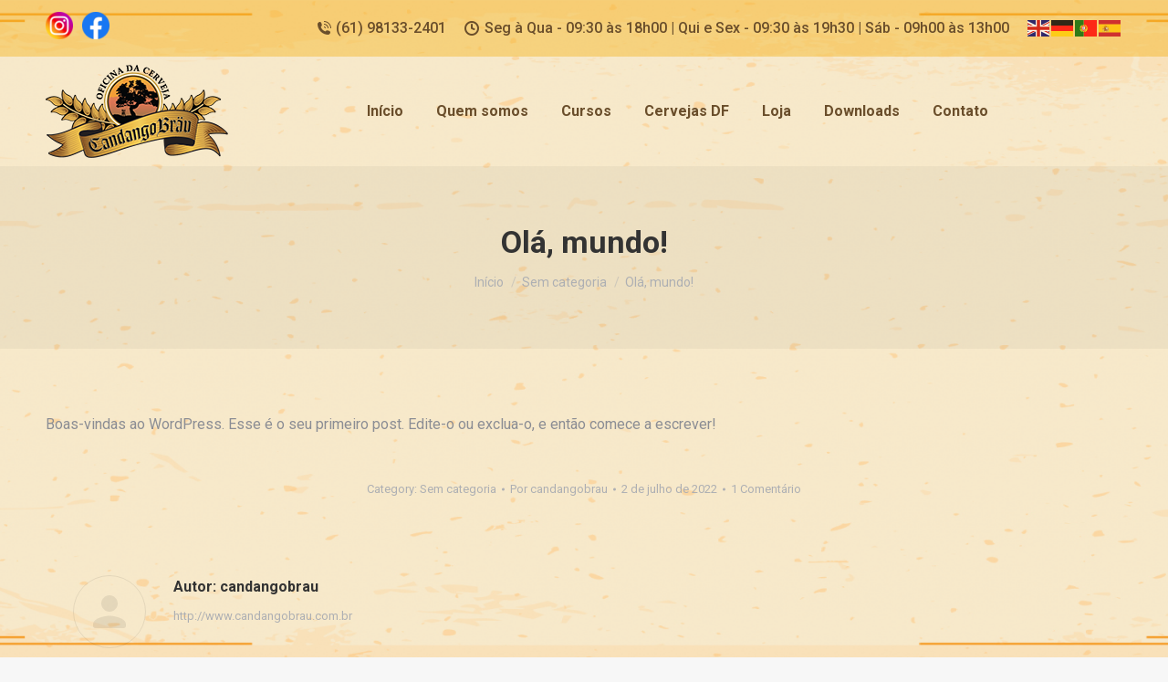

--- FILE ---
content_type: text/html; charset=UTF-8
request_url: http://www.candangobrau.com.br/2022/07/02/ola-mundo/
body_size: 11723
content:
<!DOCTYPE html>
<!--[if !(IE 6) | !(IE 7) | !(IE 8)  ]><!-->
<html lang="pt-BR" class="no-js">
<!--<![endif]-->
<head>
	<meta charset="UTF-8" />
		<meta name="viewport" content="width=device-width, initial-scale=1, maximum-scale=1, user-scalable=0">
			<link rel="profile" href="https://gmpg.org/xfn/11" />
	        <script type="text/javascript">
            if (/Android|webOS|iPhone|iPad|iPod|BlackBerry|IEMobile|Opera Mini/i.test(navigator.userAgent)) {
                var originalAddEventListener = EventTarget.prototype.addEventListener,
                    oldWidth = window.innerWidth;

                EventTarget.prototype.addEventListener = function (eventName, eventHandler, useCapture) {
                    if (eventName === "resize") {
                        originalAddEventListener.call(this, eventName, function (event) {
                            if (oldWidth === window.innerWidth) {
                                return;
                            }
                            oldWidth = window.innerWidth;
                            if (eventHandler.handleEvent) {
                                eventHandler.handleEvent.call(this, event);
                            }
                            else {
                                eventHandler.call(this, event);
                            };
                        }, useCapture);
                    }
                    else {
                        originalAddEventListener.call(this, eventName, eventHandler, useCapture);
                    };
                };
            };
        </script>
		<title>Olá, mundo! &#8211; Candango Brau</title>
<meta name='robots' content='max-image-preview:large' />
<link rel='dns-prefetch' href='//fonts.googleapis.com' />
<link rel="alternate" type="application/rss+xml" title="Feed para Candango Brau &raquo;" href="http://www.candangobrau.com.br/feed/" />
<link rel="alternate" type="application/rss+xml" title="Feed de comentários para Candango Brau &raquo;" href="http://www.candangobrau.com.br/comments/feed/" />
<link rel="alternate" type="application/rss+xml" title="Feed de comentários para Candango Brau &raquo; Olá, mundo!" href="http://www.candangobrau.com.br/2022/07/02/ola-mundo/feed/" />
<script type="text/javascript">
/* <![CDATA[ */
window._wpemojiSettings = {"baseUrl":"https:\/\/s.w.org\/images\/core\/emoji\/15.0.3\/72x72\/","ext":".png","svgUrl":"https:\/\/s.w.org\/images\/core\/emoji\/15.0.3\/svg\/","svgExt":".svg","source":{"concatemoji":"http:\/\/www.candangobrau.com.br\/wp-includes\/js\/wp-emoji-release.min.js?ver=85be980a7a05e987ebe1b5ed80f9ce63"}};
/*! This file is auto-generated */
!function(i,n){var o,s,e;function c(e){try{var t={supportTests:e,timestamp:(new Date).valueOf()};sessionStorage.setItem(o,JSON.stringify(t))}catch(e){}}function p(e,t,n){e.clearRect(0,0,e.canvas.width,e.canvas.height),e.fillText(t,0,0);var t=new Uint32Array(e.getImageData(0,0,e.canvas.width,e.canvas.height).data),r=(e.clearRect(0,0,e.canvas.width,e.canvas.height),e.fillText(n,0,0),new Uint32Array(e.getImageData(0,0,e.canvas.width,e.canvas.height).data));return t.every(function(e,t){return e===r[t]})}function u(e,t,n){switch(t){case"flag":return n(e,"\ud83c\udff3\ufe0f\u200d\u26a7\ufe0f","\ud83c\udff3\ufe0f\u200b\u26a7\ufe0f")?!1:!n(e,"\ud83c\uddfa\ud83c\uddf3","\ud83c\uddfa\u200b\ud83c\uddf3")&&!n(e,"\ud83c\udff4\udb40\udc67\udb40\udc62\udb40\udc65\udb40\udc6e\udb40\udc67\udb40\udc7f","\ud83c\udff4\u200b\udb40\udc67\u200b\udb40\udc62\u200b\udb40\udc65\u200b\udb40\udc6e\u200b\udb40\udc67\u200b\udb40\udc7f");case"emoji":return!n(e,"\ud83d\udc26\u200d\u2b1b","\ud83d\udc26\u200b\u2b1b")}return!1}function f(e,t,n){var r="undefined"!=typeof WorkerGlobalScope&&self instanceof WorkerGlobalScope?new OffscreenCanvas(300,150):i.createElement("canvas"),a=r.getContext("2d",{willReadFrequently:!0}),o=(a.textBaseline="top",a.font="600 32px Arial",{});return e.forEach(function(e){o[e]=t(a,e,n)}),o}function t(e){var t=i.createElement("script");t.src=e,t.defer=!0,i.head.appendChild(t)}"undefined"!=typeof Promise&&(o="wpEmojiSettingsSupports",s=["flag","emoji"],n.supports={everything:!0,everythingExceptFlag:!0},e=new Promise(function(e){i.addEventListener("DOMContentLoaded",e,{once:!0})}),new Promise(function(t){var n=function(){try{var e=JSON.parse(sessionStorage.getItem(o));if("object"==typeof e&&"number"==typeof e.timestamp&&(new Date).valueOf()<e.timestamp+604800&&"object"==typeof e.supportTests)return e.supportTests}catch(e){}return null}();if(!n){if("undefined"!=typeof Worker&&"undefined"!=typeof OffscreenCanvas&&"undefined"!=typeof URL&&URL.createObjectURL&&"undefined"!=typeof Blob)try{var e="postMessage("+f.toString()+"("+[JSON.stringify(s),u.toString(),p.toString()].join(",")+"));",r=new Blob([e],{type:"text/javascript"}),a=new Worker(URL.createObjectURL(r),{name:"wpTestEmojiSupports"});return void(a.onmessage=function(e){c(n=e.data),a.terminate(),t(n)})}catch(e){}c(n=f(s,u,p))}t(n)}).then(function(e){for(var t in e)n.supports[t]=e[t],n.supports.everything=n.supports.everything&&n.supports[t],"flag"!==t&&(n.supports.everythingExceptFlag=n.supports.everythingExceptFlag&&n.supports[t]);n.supports.everythingExceptFlag=n.supports.everythingExceptFlag&&!n.supports.flag,n.DOMReady=!1,n.readyCallback=function(){n.DOMReady=!0}}).then(function(){return e}).then(function(){var e;n.supports.everything||(n.readyCallback(),(e=n.source||{}).concatemoji?t(e.concatemoji):e.wpemoji&&e.twemoji&&(t(e.twemoji),t(e.wpemoji)))}))}((window,document),window._wpemojiSettings);
/* ]]> */
</script>
<style id='wp-emoji-styles-inline-css' type='text/css'>

	img.wp-smiley, img.emoji {
		display: inline !important;
		border: none !important;
		box-shadow: none !important;
		height: 1em !important;
		width: 1em !important;
		margin: 0 0.07em !important;
		vertical-align: -0.1em !important;
		background: none !important;
		padding: 0 !important;
	}
</style>
<link rel='stylesheet' id='wp-block-library-css' href='http://www.candangobrau.com.br/wp-includes/css/dist/block-library/style.min.css?ver=85be980a7a05e987ebe1b5ed80f9ce63' type='text/css' media='all' />
<style id='wp-block-library-theme-inline-css' type='text/css'>
.wp-block-audio figcaption{color:#555;font-size:13px;text-align:center}.is-dark-theme .wp-block-audio figcaption{color:#ffffffa6}.wp-block-audio{margin:0 0 1em}.wp-block-code{border:1px solid #ccc;border-radius:4px;font-family:Menlo,Consolas,monaco,monospace;padding:.8em 1em}.wp-block-embed figcaption{color:#555;font-size:13px;text-align:center}.is-dark-theme .wp-block-embed figcaption{color:#ffffffa6}.wp-block-embed{margin:0 0 1em}.blocks-gallery-caption{color:#555;font-size:13px;text-align:center}.is-dark-theme .blocks-gallery-caption{color:#ffffffa6}.wp-block-image figcaption{color:#555;font-size:13px;text-align:center}.is-dark-theme .wp-block-image figcaption{color:#ffffffa6}.wp-block-image{margin:0 0 1em}.wp-block-pullquote{border-bottom:4px solid;border-top:4px solid;color:currentColor;margin-bottom:1.75em}.wp-block-pullquote cite,.wp-block-pullquote footer,.wp-block-pullquote__citation{color:currentColor;font-size:.8125em;font-style:normal;text-transform:uppercase}.wp-block-quote{border-left:.25em solid;margin:0 0 1.75em;padding-left:1em}.wp-block-quote cite,.wp-block-quote footer{color:currentColor;font-size:.8125em;font-style:normal;position:relative}.wp-block-quote.has-text-align-right{border-left:none;border-right:.25em solid;padding-left:0;padding-right:1em}.wp-block-quote.has-text-align-center{border:none;padding-left:0}.wp-block-quote.is-large,.wp-block-quote.is-style-large,.wp-block-quote.is-style-plain{border:none}.wp-block-search .wp-block-search__label{font-weight:700}.wp-block-search__button{border:1px solid #ccc;padding:.375em .625em}:where(.wp-block-group.has-background){padding:1.25em 2.375em}.wp-block-separator.has-css-opacity{opacity:.4}.wp-block-separator{border:none;border-bottom:2px solid;margin-left:auto;margin-right:auto}.wp-block-separator.has-alpha-channel-opacity{opacity:1}.wp-block-separator:not(.is-style-wide):not(.is-style-dots){width:100px}.wp-block-separator.has-background:not(.is-style-dots){border-bottom:none;height:1px}.wp-block-separator.has-background:not(.is-style-wide):not(.is-style-dots){height:2px}.wp-block-table{margin:0 0 1em}.wp-block-table td,.wp-block-table th{word-break:normal}.wp-block-table figcaption{color:#555;font-size:13px;text-align:center}.is-dark-theme .wp-block-table figcaption{color:#ffffffa6}.wp-block-video figcaption{color:#555;font-size:13px;text-align:center}.is-dark-theme .wp-block-video figcaption{color:#ffffffa6}.wp-block-video{margin:0 0 1em}.wp-block-template-part.has-background{margin-bottom:0;margin-top:0;padding:1.25em 2.375em}
</style>
<style id='classic-theme-styles-inline-css' type='text/css'>
/*! This file is auto-generated */
.wp-block-button__link{color:#fff;background-color:#32373c;border-radius:9999px;box-shadow:none;text-decoration:none;padding:calc(.667em + 2px) calc(1.333em + 2px);font-size:1.125em}.wp-block-file__button{background:#32373c;color:#fff;text-decoration:none}
</style>
<style id='global-styles-inline-css' type='text/css'>
body{--wp--preset--color--black: #000000;--wp--preset--color--cyan-bluish-gray: #abb8c3;--wp--preset--color--white: #FFF;--wp--preset--color--pale-pink: #f78da7;--wp--preset--color--vivid-red: #cf2e2e;--wp--preset--color--luminous-vivid-orange: #ff6900;--wp--preset--color--luminous-vivid-amber: #fcb900;--wp--preset--color--light-green-cyan: #7bdcb5;--wp--preset--color--vivid-green-cyan: #00d084;--wp--preset--color--pale-cyan-blue: #8ed1fc;--wp--preset--color--vivid-cyan-blue: #0693e3;--wp--preset--color--vivid-purple: #9b51e0;--wp--preset--color--accent: #ffca3a;--wp--preset--color--dark-gray: #111;--wp--preset--color--light-gray: #767676;--wp--preset--gradient--vivid-cyan-blue-to-vivid-purple: linear-gradient(135deg,rgba(6,147,227,1) 0%,rgb(155,81,224) 100%);--wp--preset--gradient--light-green-cyan-to-vivid-green-cyan: linear-gradient(135deg,rgb(122,220,180) 0%,rgb(0,208,130) 100%);--wp--preset--gradient--luminous-vivid-amber-to-luminous-vivid-orange: linear-gradient(135deg,rgba(252,185,0,1) 0%,rgba(255,105,0,1) 100%);--wp--preset--gradient--luminous-vivid-orange-to-vivid-red: linear-gradient(135deg,rgba(255,105,0,1) 0%,rgb(207,46,46) 100%);--wp--preset--gradient--very-light-gray-to-cyan-bluish-gray: linear-gradient(135deg,rgb(238,238,238) 0%,rgb(169,184,195) 100%);--wp--preset--gradient--cool-to-warm-spectrum: linear-gradient(135deg,rgb(74,234,220) 0%,rgb(151,120,209) 20%,rgb(207,42,186) 40%,rgb(238,44,130) 60%,rgb(251,105,98) 80%,rgb(254,248,76) 100%);--wp--preset--gradient--blush-light-purple: linear-gradient(135deg,rgb(255,206,236) 0%,rgb(152,150,240) 100%);--wp--preset--gradient--blush-bordeaux: linear-gradient(135deg,rgb(254,205,165) 0%,rgb(254,45,45) 50%,rgb(107,0,62) 100%);--wp--preset--gradient--luminous-dusk: linear-gradient(135deg,rgb(255,203,112) 0%,rgb(199,81,192) 50%,rgb(65,88,208) 100%);--wp--preset--gradient--pale-ocean: linear-gradient(135deg,rgb(255,245,203) 0%,rgb(182,227,212) 50%,rgb(51,167,181) 100%);--wp--preset--gradient--electric-grass: linear-gradient(135deg,rgb(202,248,128) 0%,rgb(113,206,126) 100%);--wp--preset--gradient--midnight: linear-gradient(135deg,rgb(2,3,129) 0%,rgb(40,116,252) 100%);--wp--preset--font-size--small: 13px;--wp--preset--font-size--medium: 20px;--wp--preset--font-size--large: 36px;--wp--preset--font-size--x-large: 42px;--wp--preset--spacing--20: 0.44rem;--wp--preset--spacing--30: 0.67rem;--wp--preset--spacing--40: 1rem;--wp--preset--spacing--50: 1.5rem;--wp--preset--spacing--60: 2.25rem;--wp--preset--spacing--70: 3.38rem;--wp--preset--spacing--80: 5.06rem;--wp--preset--shadow--natural: 6px 6px 9px rgba(0, 0, 0, 0.2);--wp--preset--shadow--deep: 12px 12px 50px rgba(0, 0, 0, 0.4);--wp--preset--shadow--sharp: 6px 6px 0px rgba(0, 0, 0, 0.2);--wp--preset--shadow--outlined: 6px 6px 0px -3px rgba(255, 255, 255, 1), 6px 6px rgba(0, 0, 0, 1);--wp--preset--shadow--crisp: 6px 6px 0px rgba(0, 0, 0, 1);}:where(.is-layout-flex){gap: 0.5em;}:where(.is-layout-grid){gap: 0.5em;}body .is-layout-flex{display: flex;}body .is-layout-flex{flex-wrap: wrap;align-items: center;}body .is-layout-flex > *{margin: 0;}body .is-layout-grid{display: grid;}body .is-layout-grid > *{margin: 0;}:where(.wp-block-columns.is-layout-flex){gap: 2em;}:where(.wp-block-columns.is-layout-grid){gap: 2em;}:where(.wp-block-post-template.is-layout-flex){gap: 1.25em;}:where(.wp-block-post-template.is-layout-grid){gap: 1.25em;}.has-black-color{color: var(--wp--preset--color--black) !important;}.has-cyan-bluish-gray-color{color: var(--wp--preset--color--cyan-bluish-gray) !important;}.has-white-color{color: var(--wp--preset--color--white) !important;}.has-pale-pink-color{color: var(--wp--preset--color--pale-pink) !important;}.has-vivid-red-color{color: var(--wp--preset--color--vivid-red) !important;}.has-luminous-vivid-orange-color{color: var(--wp--preset--color--luminous-vivid-orange) !important;}.has-luminous-vivid-amber-color{color: var(--wp--preset--color--luminous-vivid-amber) !important;}.has-light-green-cyan-color{color: var(--wp--preset--color--light-green-cyan) !important;}.has-vivid-green-cyan-color{color: var(--wp--preset--color--vivid-green-cyan) !important;}.has-pale-cyan-blue-color{color: var(--wp--preset--color--pale-cyan-blue) !important;}.has-vivid-cyan-blue-color{color: var(--wp--preset--color--vivid-cyan-blue) !important;}.has-vivid-purple-color{color: var(--wp--preset--color--vivid-purple) !important;}.has-black-background-color{background-color: var(--wp--preset--color--black) !important;}.has-cyan-bluish-gray-background-color{background-color: var(--wp--preset--color--cyan-bluish-gray) !important;}.has-white-background-color{background-color: var(--wp--preset--color--white) !important;}.has-pale-pink-background-color{background-color: var(--wp--preset--color--pale-pink) !important;}.has-vivid-red-background-color{background-color: var(--wp--preset--color--vivid-red) !important;}.has-luminous-vivid-orange-background-color{background-color: var(--wp--preset--color--luminous-vivid-orange) !important;}.has-luminous-vivid-amber-background-color{background-color: var(--wp--preset--color--luminous-vivid-amber) !important;}.has-light-green-cyan-background-color{background-color: var(--wp--preset--color--light-green-cyan) !important;}.has-vivid-green-cyan-background-color{background-color: var(--wp--preset--color--vivid-green-cyan) !important;}.has-pale-cyan-blue-background-color{background-color: var(--wp--preset--color--pale-cyan-blue) !important;}.has-vivid-cyan-blue-background-color{background-color: var(--wp--preset--color--vivid-cyan-blue) !important;}.has-vivid-purple-background-color{background-color: var(--wp--preset--color--vivid-purple) !important;}.has-black-border-color{border-color: var(--wp--preset--color--black) !important;}.has-cyan-bluish-gray-border-color{border-color: var(--wp--preset--color--cyan-bluish-gray) !important;}.has-white-border-color{border-color: var(--wp--preset--color--white) !important;}.has-pale-pink-border-color{border-color: var(--wp--preset--color--pale-pink) !important;}.has-vivid-red-border-color{border-color: var(--wp--preset--color--vivid-red) !important;}.has-luminous-vivid-orange-border-color{border-color: var(--wp--preset--color--luminous-vivid-orange) !important;}.has-luminous-vivid-amber-border-color{border-color: var(--wp--preset--color--luminous-vivid-amber) !important;}.has-light-green-cyan-border-color{border-color: var(--wp--preset--color--light-green-cyan) !important;}.has-vivid-green-cyan-border-color{border-color: var(--wp--preset--color--vivid-green-cyan) !important;}.has-pale-cyan-blue-border-color{border-color: var(--wp--preset--color--pale-cyan-blue) !important;}.has-vivid-cyan-blue-border-color{border-color: var(--wp--preset--color--vivid-cyan-blue) !important;}.has-vivid-purple-border-color{border-color: var(--wp--preset--color--vivid-purple) !important;}.has-vivid-cyan-blue-to-vivid-purple-gradient-background{background: var(--wp--preset--gradient--vivid-cyan-blue-to-vivid-purple) !important;}.has-light-green-cyan-to-vivid-green-cyan-gradient-background{background: var(--wp--preset--gradient--light-green-cyan-to-vivid-green-cyan) !important;}.has-luminous-vivid-amber-to-luminous-vivid-orange-gradient-background{background: var(--wp--preset--gradient--luminous-vivid-amber-to-luminous-vivid-orange) !important;}.has-luminous-vivid-orange-to-vivid-red-gradient-background{background: var(--wp--preset--gradient--luminous-vivid-orange-to-vivid-red) !important;}.has-very-light-gray-to-cyan-bluish-gray-gradient-background{background: var(--wp--preset--gradient--very-light-gray-to-cyan-bluish-gray) !important;}.has-cool-to-warm-spectrum-gradient-background{background: var(--wp--preset--gradient--cool-to-warm-spectrum) !important;}.has-blush-light-purple-gradient-background{background: var(--wp--preset--gradient--blush-light-purple) !important;}.has-blush-bordeaux-gradient-background{background: var(--wp--preset--gradient--blush-bordeaux) !important;}.has-luminous-dusk-gradient-background{background: var(--wp--preset--gradient--luminous-dusk) !important;}.has-pale-ocean-gradient-background{background: var(--wp--preset--gradient--pale-ocean) !important;}.has-electric-grass-gradient-background{background: var(--wp--preset--gradient--electric-grass) !important;}.has-midnight-gradient-background{background: var(--wp--preset--gradient--midnight) !important;}.has-small-font-size{font-size: var(--wp--preset--font-size--small) !important;}.has-medium-font-size{font-size: var(--wp--preset--font-size--medium) !important;}.has-large-font-size{font-size: var(--wp--preset--font-size--large) !important;}.has-x-large-font-size{font-size: var(--wp--preset--font-size--x-large) !important;}
.wp-block-navigation a:where(:not(.wp-element-button)){color: inherit;}
:where(.wp-block-post-template.is-layout-flex){gap: 1.25em;}:where(.wp-block-post-template.is-layout-grid){gap: 1.25em;}
:where(.wp-block-columns.is-layout-flex){gap: 2em;}:where(.wp-block-columns.is-layout-grid){gap: 2em;}
.wp-block-pullquote{font-size: 1.5em;line-height: 1.6;}
</style>
<link rel='stylesheet' id='dt-web-fonts-css' href='https://fonts.googleapis.com/css?family=Roboto:400,500,600,700%7COpen+Sans:400,600,700' type='text/css' media='all' />
<link rel='stylesheet' id='dt-main-css' href='http://www.candangobrau.com.br/wp-content/themes/dt-the7/css/main.min.css?ver=10.9.0' type='text/css' media='all' />
<link rel='stylesheet' id='the7-font-css' href='http://www.candangobrau.com.br/wp-content/themes/dt-the7/fonts/icomoon-the7-font/icomoon-the7-font.min.css?ver=10.9.0' type='text/css' media='all' />
<link rel='stylesheet' id='the7-custom-scrollbar-css' href='http://www.candangobrau.com.br/wp-content/themes/dt-the7/lib/custom-scrollbar/custom-scrollbar.min.css?ver=10.9.0' type='text/css' media='all' />
<link rel='stylesheet' id='the7-css-vars-css' href='http://www.candangobrau.com.br/wp-content/uploads/the7-css/css-vars.css?ver=da6402c96aee' type='text/css' media='all' />
<link rel='stylesheet' id='dt-custom-css' href='http://www.candangobrau.com.br/wp-content/uploads/the7-css/custom.css?ver=da6402c96aee' type='text/css' media='all' />
<link rel='stylesheet' id='dt-media-css' href='http://www.candangobrau.com.br/wp-content/uploads/the7-css/media.css?ver=da6402c96aee' type='text/css' media='all' />
<link rel='stylesheet' id='the7-mega-menu-css' href='http://www.candangobrau.com.br/wp-content/uploads/the7-css/mega-menu.css?ver=da6402c96aee' type='text/css' media='all' />
<link rel='stylesheet' id='style-css' href='http://www.candangobrau.com.br/wp-content/themes/dt-the7/style.css?ver=10.9.0' type='text/css' media='all' />
<link rel='stylesheet' id='the7-elementor-global-css' href='http://www.candangobrau.com.br/wp-content/themes/dt-the7/css/compatibility/elementor/elementor-global.min.css?ver=10.9.0' type='text/css' media='all' />
<script type="text/javascript" src="http://www.candangobrau.com.br/wp-includes/js/jquery/jquery.min.js?ver=3.7.1" id="jquery-core-js"></script>
<script type="text/javascript" src="http://www.candangobrau.com.br/wp-includes/js/jquery/jquery-migrate.min.js?ver=3.4.1" id="jquery-migrate-js"></script>
<script type="text/javascript" id="dt-above-fold-js-extra">
/* <![CDATA[ */
var dtLocal = {"themeUrl":"http:\/\/www.candangobrau.com.br\/wp-content\/themes\/dt-the7","passText":"Para ver esse post protegido, insira a senha abaixo:","moreButtonText":{"loading":"Carregando...","loadMore":"Veja mais"},"postID":"1","ajaxurl":"http:\/\/www.candangobrau.com.br\/wp-admin\/admin-ajax.php","REST":{"baseUrl":"http:\/\/www.candangobrau.com.br\/wp-json\/the7\/v1","endpoints":{"sendMail":"\/send-mail"}},"contactMessages":{"required":"One or more fields have an error. Please check and try again.","terms":"Please accept the privacy policy.","fillTheCaptchaError":"Please, fill the captcha."},"captchaSiteKey":"","ajaxNonce":"241480ebab","pageData":"","themeSettings":{"smoothScroll":"off","lazyLoading":false,"accentColor":{"mode":"solid","color":"#ffca3a"},"desktopHeader":{"height":120},"ToggleCaptionEnabled":"disabled","ToggleCaption":"Navigation","floatingHeader":{"showAfter":94,"showMenu":true,"height":60,"logo":{"showLogo":false,"html":"<img class=\" preload-me\" src=\"http:\/\/www.candangobrau.com.br\/wp-content\/themes\/dt-the7\/inc\/presets\/images\/full\/skin11r.header-style-floating-logo-regular.png\" srcset=\"http:\/\/www.candangobrau.com.br\/wp-content\/themes\/dt-the7\/inc\/presets\/images\/full\/skin11r.header-style-floating-logo-regular.png 44w, http:\/\/www.candangobrau.com.br\/wp-content\/themes\/dt-the7\/inc\/presets\/images\/full\/skin11r.header-style-floating-logo-hd.png 88w\" width=\"44\" height=\"44\"   sizes=\"44px\" alt=\"Candango Brau\" \/>","url":"http:\/\/www.candangobrau.com.br\/"}},"topLine":{"floatingTopLine":{"logo":{"showLogo":false,"html":""}}},"mobileHeader":{"firstSwitchPoint":992,"secondSwitchPoint":778,"firstSwitchPointHeight":60,"secondSwitchPointHeight":60,"mobileToggleCaptionEnabled":"disabled","mobileToggleCaption":"Menu"},"stickyMobileHeaderFirstSwitch":{"logo":{"html":"<img class=\" preload-me\" src=\"http:\/\/www.candangobrau.com.br\/wp-content\/uploads\/2022\/07\/logocandango.png\" srcset=\"http:\/\/www.candangobrau.com.br\/wp-content\/uploads\/2022\/07\/logocandango.png 200w, http:\/\/www.candangobrau.com.br\/wp-content\/uploads\/2022\/07\/logocandango.png 200w\" width=\"200\" height=\"102\"   sizes=\"200px\" alt=\"Candango Brau\" \/>"}},"stickyMobileHeaderSecondSwitch":{"logo":{"html":"<img class=\" preload-me\" src=\"http:\/\/www.candangobrau.com.br\/wp-content\/uploads\/2022\/07\/logocandango.png\" srcset=\"http:\/\/www.candangobrau.com.br\/wp-content\/uploads\/2022\/07\/logocandango.png 200w, http:\/\/www.candangobrau.com.br\/wp-content\/uploads\/2022\/07\/logocandango.png 200w\" width=\"200\" height=\"102\"   sizes=\"200px\" alt=\"Candango Brau\" \/>"}},"content":{"textColor":"#8b8d94","headerColor":"#333333"},"sidebar":{"switchPoint":992},"boxedWidth":"1280px","stripes":{"stripe1":{"textColor":"#787d85","headerColor":"#3b3f4a"},"stripe2":{"textColor":"#8b9199","headerColor":"#ffffff"},"stripe3":{"textColor":"#ffffff","headerColor":"#ffffff"}}},"elementor":{"settings":{"container_width":1140}}};
var dtShare = {"shareButtonText":{"facebook":"Share on Facebook","twitter":"Tweet","pinterest":"Pin it","linkedin":"Share on Linkedin","whatsapp":"Share on Whatsapp"},"overlayOpacity":"85"};
/* ]]> */
</script>
<script type="text/javascript" src="http://www.candangobrau.com.br/wp-content/themes/dt-the7/js/above-the-fold.min.js?ver=10.9.0" id="dt-above-fold-js"></script>
<link rel="https://api.w.org/" href="http://www.candangobrau.com.br/wp-json/" /><link rel="alternate" type="application/json" href="http://www.candangobrau.com.br/wp-json/wp/v2/posts/1" /><link rel="EditURI" type="application/rsd+xml" title="RSD" href="http://www.candangobrau.com.br/xmlrpc.php?rsd" />

<link rel="canonical" href="http://www.candangobrau.com.br/2022/07/02/ola-mundo/" />
<link rel='shortlink' href='http://www.candangobrau.com.br/?p=1' />
<link rel="alternate" type="application/json+oembed" href="http://www.candangobrau.com.br/wp-json/oembed/1.0/embed?url=http%3A%2F%2Fwww.candangobrau.com.br%2F2022%2F07%2F02%2Fola-mundo%2F" />
<link rel="alternate" type="text/xml+oembed" href="http://www.candangobrau.com.br/wp-json/oembed/1.0/embed?url=http%3A%2F%2Fwww.candangobrau.com.br%2F2022%2F07%2F02%2Fola-mundo%2F&#038;format=xml" />
<link rel="pingback" href="http://www.candangobrau.com.br/xmlrpc.php">
<meta property="og:site_name" content="Candango Brau" />
<meta property="og:title" content="Olá, mundo!" />
<meta property="og:description" content="Boas-vindas ao WordPress. Esse é o seu primeiro post. Edite-o ou exclua-o, e então comece a escrever!" />
<meta property="og:url" content="http://www.candangobrau.com.br/2022/07/02/ola-mundo/" />
<meta property="og:type" content="article" />
<link rel="icon" href="http://www.candangobrau.com.br/wp-content/uploads/2022/07/FAVICON.png" type="image/png" sizes="16x16"/><link rel="icon" href="http://www.candangobrau.com.br/wp-content/uploads/2022/07/FAVICON.png" type="image/png" sizes="32x32"/>		<style type="text/css" id="wp-custom-css">
			.wf-container-footer {
    display: none;
}

.facebook {
    margin-top: 10px;
    margin-left: 10px;
}
.instagram {
    margin-top: 10px;
}
.REDESSOCIAIS {
    display: flex;
}		</style>
		<style id='the7-custom-inline-css' type='text/css'>
.sub-nav .menu-item i.fa,
.sub-nav .menu-item i.fas,
.sub-nav .menu-item i.far,
.sub-nav .menu-item i.fab {
	text-align: center;
	width: 1.25em;
}
</style>
</head>
<body id="the7-body" class="post-template-default single single-post postid-1 single-format-standard wp-embed-responsive dt-responsive-on right-mobile-menu-close-icon ouside-menu-close-icon mobile-hamburger-close-bg-enable mobile-hamburger-close-bg-hover-enable  fade-medium-mobile-menu-close-icon fade-medium-menu-close-icon srcset-enabled btn-flat custom-btn-color custom-btn-hover-color phantom-sticky phantom-shadow-decoration phantom-logo-off sticky-mobile-header top-header first-switch-logo-left first-switch-menu-right second-switch-logo-left second-switch-menu-right right-mobile-menu layzr-loading-on popup-message-style the7-ver-10.9.0 elementor-default elementor-kit-6">
<!-- The7 10.9.0 -->

<div id="page" >
	<a class="skip-link screen-reader-text" href="#content">Pular para o conteúdo</a>

<div class="masthead inline-header center widgets full-height shadow-mobile-header-decoration small-mobile-menu-icon dt-parent-menu-clickable show-sub-menu-on-hover"  role="banner">

	<div class="top-bar top-bar-line-hide">
	<div class="top-bar-bg" ></div>
	<div class="left-widgets mini-widgets"><div class="text-area show-on-desktop near-logo-first-switch in-menu-second-switch"><div class="REDESSOCIAIS">
    <a href="https://www.instagram.com/candangobrau/" target="_blank"></p>
<div class="instagram">
<p><img src="http://www.candangobrau.com.br/wp-content/uploads/2022/07/instagram-e1657716374563.png"></p>
</div>
<p>    </a><br />
    <a href="https://pt-br.facebook.com/candangobrau/" target="_blank"></p>
<div class="facebook">
<p><img src="http://www.candangobrau.com.br/wp-content/uploads/2022/07/facebook-e1657716389264.png"></p>
</div>
<p>    </a>
    </div>
</div></div><div class="right-widgets mini-widgets"><a href="https://wa.me/5561981332401?text=Ol+gostaria+de+maiores+informaes+sobre+a+Candago+Brau." class="mini-contacts phone show-on-desktop in-top-bar-left in-menu-second-switch"><i class="fa-fw icomoon-the7-font-the7-phone-06"></i>(61) 98133-2401</a><span class="mini-contacts clock show-on-desktop in-top-bar-left in-menu-second-switch"><i class="fa-fw icomoon-the7-font-the7-clock-01"></i>Seg à Qua - 09:30 às 18h00 | Qui e Sex - 09:30 às 19h30 | Sáb - 09h00 às 13h00</span><div class="text-area show-on-desktop near-logo-first-switch in-menu-second-switch"><div class="gtranslate_wrapper" id="gt-wrapper-39968534"></div>
</div></div></div>

	<header class="header-bar">

		<div class="branding">
	<div id="site-title" class="assistive-text">Candango Brau</div>
	<div id="site-description" class="assistive-text">Oficina da Cerveja</div>
	<a class="" href="http://www.candangobrau.com.br/"><img class=" preload-me" src="http://www.candangobrau.com.br/wp-content/uploads/2022/07/logocandango.png" srcset="http://www.candangobrau.com.br/wp-content/uploads/2022/07/logocandango.png 200w, http://www.candangobrau.com.br/wp-content/uploads/2022/07/logocandango.png 200w" width="200" height="102"   sizes="200px" alt="Candango Brau" /></a></div>

		<ul id="primary-menu" class="main-nav underline-decoration l-to-r-line outside-item-remove-margin" role="menubar"><li class="menu-item menu-item-type-post_type menu-item-object-page menu-item-home menu-item-87 first depth-0" role="presentation"><a href='http://www.candangobrau.com.br/' data-level='1' role="menuitem"><span class="menu-item-text"><span class="menu-text">Início</span></span></a></li> <li class="menu-item menu-item-type-post_type menu-item-object-page menu-item-92 depth-0" role="presentation"><a href='http://www.candangobrau.com.br/quem-somos/' data-level='1' role="menuitem"><span class="menu-item-text"><span class="menu-text">Quem somos</span></span></a></li> <li class="menu-item menu-item-type-post_type menu-item-object-page menu-item-89 depth-0" role="presentation"><a href='http://www.candangobrau.com.br/cursos/' data-level='1' role="menuitem"><span class="menu-item-text"><span class="menu-text">Cursos</span></span></a></li> <li class="menu-item menu-item-type-post_type menu-item-object-page menu-item-282 depth-0" role="presentation"><a href='http://www.candangobrau.com.br/cervejas-df/' data-level='1' role="menuitem"><span class="menu-item-text"><span class="menu-text">Cervejas DF</span></span></a></li> <li class="menu-item menu-item-type-post_type menu-item-object-page menu-item-91 depth-0" role="presentation"><a href='http://www.candangobrau.com.br/loja/' data-level='1' role="menuitem"><span class="menu-item-text"><span class="menu-text">Loja</span></span></a></li> <li class="menu-item menu-item-type-post_type menu-item-object-page menu-item-90 depth-0" role="presentation"><a href='http://www.candangobrau.com.br/downloads/' data-level='1' role="menuitem"><span class="menu-item-text"><span class="menu-text">Downloads</span></span></a></li> <li class="menu-item menu-item-type-post_type menu-item-object-page menu-item-88 last depth-0" role="presentation"><a href='http://www.candangobrau.com.br/contato/' data-level='1' role="menuitem"><span class="menu-item-text"><span class="menu-text">Contato</span></span></a></li> </ul>
		
	</header>

</div>
<div class="dt-mobile-header mobile-menu-show-divider">
	<div class="dt-close-mobile-menu-icon"><div class="close-line-wrap"><span class="close-line"></span><span class="close-line"></span><span class="close-line"></span></div></div>	<ul id="mobile-menu" class="mobile-main-nav" role="menubar">
		<li class="menu-item menu-item-type-post_type menu-item-object-page menu-item-home menu-item-87 first depth-0" role="presentation"><a href='http://www.candangobrau.com.br/' data-level='1' role="menuitem"><span class="menu-item-text"><span class="menu-text">Início</span></span></a></li> <li class="menu-item menu-item-type-post_type menu-item-object-page menu-item-92 depth-0" role="presentation"><a href='http://www.candangobrau.com.br/quem-somos/' data-level='1' role="menuitem"><span class="menu-item-text"><span class="menu-text">Quem somos</span></span></a></li> <li class="menu-item menu-item-type-post_type menu-item-object-page menu-item-89 depth-0" role="presentation"><a href='http://www.candangobrau.com.br/cursos/' data-level='1' role="menuitem"><span class="menu-item-text"><span class="menu-text">Cursos</span></span></a></li> <li class="menu-item menu-item-type-post_type menu-item-object-page menu-item-282 depth-0" role="presentation"><a href='http://www.candangobrau.com.br/cervejas-df/' data-level='1' role="menuitem"><span class="menu-item-text"><span class="menu-text">Cervejas DF</span></span></a></li> <li class="menu-item menu-item-type-post_type menu-item-object-page menu-item-91 depth-0" role="presentation"><a href='http://www.candangobrau.com.br/loja/' data-level='1' role="menuitem"><span class="menu-item-text"><span class="menu-text">Loja</span></span></a></li> <li class="menu-item menu-item-type-post_type menu-item-object-page menu-item-90 depth-0" role="presentation"><a href='http://www.candangobrau.com.br/downloads/' data-level='1' role="menuitem"><span class="menu-item-text"><span class="menu-text">Downloads</span></span></a></li> <li class="menu-item menu-item-type-post_type menu-item-object-page menu-item-88 last depth-0" role="presentation"><a href='http://www.candangobrau.com.br/contato/' data-level='1' role="menuitem"><span class="menu-item-text"><span class="menu-text">Contato</span></span></a></li> 	</ul>
	<div class='mobile-mini-widgets-in-menu'></div>
</div>


		<div class="page-title title-center solid-bg page-title-responsive-enabled">
			<div class="wf-wrap">

				<div class="page-title-head hgroup"><h1 class="entry-title">Olá, mundo!</h1></div><div class="page-title-breadcrumbs"><div class="assistive-text">Você está aqui:</div><ol class="breadcrumbs text-small" itemscope itemtype="https://schema.org/BreadcrumbList"><li itemprop="itemListElement" itemscope itemtype="https://schema.org/ListItem"><a itemprop="item" href="http://www.candangobrau.com.br/" title=""><span itemprop="name">Início</span></a><meta itemprop="position" content="1" /></li><li itemprop="itemListElement" itemscope itemtype="https://schema.org/ListItem"><a itemprop="item" href="http://www.candangobrau.com.br/category/sem-categoria/" title=""><span itemprop="name">Sem categoria</span></a><meta itemprop="position" content="2" /></li><li class="current" itemprop="itemListElement" itemscope itemtype="https://schema.org/ListItem"><span itemprop="name">Olá, mundo!</span><meta itemprop="position" content="3" /></li></ol></div>			</div>
		</div>

		

<div id="main" class="sidebar-none sidebar-divider-vertical">

	
	<div class="main-gradient"></div>
	<div class="wf-wrap">
	<div class="wf-container-main">

	

			<div id="content" class="content" role="main">

				
<article id="post-1" class="single-postlike vertical-fancy-style post-1 post type-post status-publish format-standard category-sem-categoria category-1 description-off">

	<div class="entry-content">
<p>Boas-vindas ao WordPress. Esse é o seu primeiro post. Edite-o ou exclua-o, e então comece a escrever!</p>
</div><div class="post-meta wf-mobile-collapsed"><div class="entry-meta"><span class="category-link">Category:&nbsp;<a href="http://www.candangobrau.com.br/category/sem-categoria/" >Sem categoria</a></span><a class="author vcard" href="http://www.candangobrau.com.br/author/candangobrau/" title="Ver todos as postagens de candangobrau" rel="author">Por <span class="fn">candangobrau</span></a><a href="http://www.candangobrau.com.br/2022/07/02/" title="13:28" class="data-link" rel="bookmark"><time class="entry-date updated" datetime="2022-07-02T13:28:35-03:00">2 de julho de 2022</time></a><a href="http://www.candangobrau.com.br/2022/07/02/ola-mundo/#comments" class="comment-link" >1 Comentário</a></div></div>		<div class="author-info entry-author">
			<span class="author-avatar no-avatar"><svg version="1.1" id="Layer_1" xmlns="http://www.w3.org/2000/svg" xmlns:xlink="http://www.w3.org/1999/xlink" x="0px" y="0px"
	 viewBox="0 0 16 16" style="enable-background:new 0 0 16 16;" xml:space="preserve"><path d="M8,8c2.2,0,4-1.8,4-4s-1.8-4-4-4S4,1.8,4,4S5.8,8,8,8z M8,10c-2.7,0-8,1.3-8,4v1c0,0.5,0.4,1,1,1h14c0.5,0,1-0.5,1-1v-1
	C16,11.3,10.7,10,8,10z"/></svg></span>			<div class="author-description">
				<h4><span class="author-heading">Autor:</span>&nbsp;candangobrau</h4>
				<a class="author-link" href="http://www.candangobrau.com.br" rel="author">http://www.candangobrau.com.br</a>				<p class="author-bio"></p>
			</div>
		</div>
	<nav class="navigation post-navigation" role="navigation"><h2 class="screen-reader-text">Navegação de post:</h2><div class="nav-links"><span class="nav-previous disabled"></span><span class="nav-next disabled"></span></div></nav>
</article>

	<div id="comments" class="comments-area">

			<h3>1 comentário</h3>

		
		<ol class="comment-list">
						<li class="comment even thread-even depth-1" id="comment-1">
				<article id="div-comment-1" class="comment-body">
					<footer class="comment-meta">
						<div class="comment-author vcard">
							<a href="https://br.wordpress.org/" rel="external nofollow" class="rollover" target="_blank"><span class="avatar no-avatar"><svg version="1.1" id="Layer_1" xmlns="http://www.w3.org/2000/svg" xmlns:xlink="http://www.w3.org/1999/xlink" x="0px" y="0px"
	 viewBox="0 0 16 16" style="enable-background:new 0 0 16 16;" xml:space="preserve"><path d="M8,8c2.2,0,4-1.8,4-4s-1.8-4-4-4S4,1.8,4,4S5.8,8,8,8z M8,10c-2.7,0-8,1.3-8,4v1c0,0.5,0.4,1,1,1h14c0.5,0,1-0.5,1-1v-1
	C16,11.3,10.7,10,8,10z"/></svg></span></a>							<span class="comment-author-name h4-size"><a href="https://br.wordpress.org/" class="url" rel="ugc external nofollow">Um comentarista do WordPress</a></span> <span class="says"> disse:</span>						</div><!-- .comment-author -->

						<div class="comment-metadata">
							<a href="http://www.candangobrau.com.br/2022/07/02/ola-mundo/#comment-1">
								<time datetime="2022-07-02T13:28:35-03:00">
									2 de julho de 2022 em 13:28								</time>
							</a>
													</div><!-- .comment-metadata -->

											</footer><!-- .comment-meta -->

					<div class="comment-content">
						<p>Oi, isto é um comentário.<br />
Para iniciar a moderar, editar e excluir comentários, visite a tela Comentários no painel.<br />
Os avatares dos comentaristas vêm do <a href="https://br.gravatar.com/">Gravatar</a>.</p>
					</div><!-- .comment-content -->

					<div class="reply"><a rel='nofollow' class='comment-reply-link' href='http://www.candangobrau.com.br/2022/07/02/ola-mundo/?replytocom=1#respond' data-commentid="1" data-postid="1" data-belowelement="div-comment-1" data-respondelement="respond" data-replyto="Responder para Um comentarista do WordPress" aria-label='Responder para Um comentarista do WordPress'>Responder</a></div>				</article><!-- .comment-body -->
		</li><!-- #comment-## -->
		</ol><!-- .comment-list -->

		
	
		
		<div id="respond" class="comment-respond">
		<h3 id="reply-title" class="comment-reply-title">Deixe um comentário <small><a rel="nofollow" id="cancel-comment-reply-link" href="/2022/07/02/ola-mundo/#respond" style="display:none;">Cancelar resposta</a></small></h3><form action="http://www.candangobrau.com.br/wp-comments-post.php" method="post" id="commentform" class="comment-form"><p class="comment-notes text-small">Seu endereço de e-mail não será publicado. Campos obrigatórios estão marcados <span class="required">*</span></p><p class="comment-form-comment"><label class="assistive-text" for="comment">Comentário</label><textarea id="comment" placeholder="Comentário" name="comment" cols="45" rows="8" aria-required="true"></textarea></p><div class="form-fields"><span class="comment-form-author"><label class="assistive-text" for="author">Nome &#42;</label><input id="author" name="author" type="text" placeholder="Nome&#42;" value="" size="30" aria-required="true" /></span>
<span class="comment-form-email"><label class="assistive-text" for="email">E-mail &#42;</label><input id="email" name="email" type="text" placeholder="E-mail&#42;" value="" size="30" aria-required="true" /></span>
<span class="comment-form-url"><label class="assistive-text" for="url">Website</label><input id="url" name="url" type="text" placeholder="Website" value="" size="30" /></span></div>
<p class="comment-form-cookies-consent"><input id="wp-comment-cookies-consent" name="wp-comment-cookies-consent" type="checkbox" value="yes"  /><label for="wp-comment-cookies-consent">Save my name, email, and website in this browser for the next time I comment.</label></p>
<p class="aiowps-captcha hide-when-displaying-tfa-input"><label for="aiowps-captcha-answer">Favor digite a resposta em dígitos:</label><div class="aiowps-captcha-equation hide-when-displaying-tfa-input"><strong>13 &#43; sete = <input type="hidden" name="aiowps-captcha-string-info" class="aiowps-captcha-string-info" value="83nsdcptdm" /><input type="hidden" name="aiowps-captcha-temp-string" class="aiowps-captcha-temp-string" value="1769753005" /><input type="text" size="2" class="aiowps-captcha-answer" name="aiowps-captcha-answer" value="" autocomplete="off" /></strong></div></p><p class="form-submit"><input name="submit" type="submit" id="submit" class="submit" value="Publicar comentário" /> <a href="javascript:void(0);" class="dt-btn dt-btn-m"><span>Postar Comentário</span></a><input type='hidden' name='comment_post_ID' value='1' id='comment_post_ID' />
<input type='hidden' name='comment_parent' id='comment_parent' value='0' />
</p> <p class="comment-form-aios-antibot-keys"><input type="hidden" name="gwziilyg" value="ng3vybu83ga3" ><input type="hidden" name="1lstr9xb" value="w2zbbn3uyi40" ><input type="hidden" name="8agnku01" value="2uu2eso614ep" ><input type="hidden" name="aios_antibot_keys_expiry" id="aios_antibot_keys_expiry" value="1769817600"></p></form>	</div><!-- #respond -->
	
	</div><!-- #comments .comments-area -->

			</div><!-- #content -->

			
			</div><!-- .wf-container -->
		</div><!-- .wf-wrap -->

	
	</div><!-- #main -->

	


	<!-- !Footer -->
	<footer id="footer" class="footer solid-bg">

		
			<div class="wf-wrap">
				<div class="wf-container-footer">
					<div class="wf-container">
						<section id="block-5" class="widget widget_block wf-cell wf-1-4">
<div class="wp-block-group"><div class="wp-block-group__inner-container is-layout-flow wp-block-group-is-layout-flow"></div></div>
</section><section id="block-6" class="widget widget_block wf-cell wf-1-4">
<div class="wp-block-group"><div class="wp-block-group__inner-container is-layout-flow wp-block-group-is-layout-flow"></div></div>
</section>					</div><!-- .wf-container -->
				</div><!-- .wf-container-footer -->
			</div><!-- .wf-wrap -->

			
<!-- !Bottom-bar -->
<div id="bottom-bar" class="logo-left" role="contentinfo">
    <div class="wf-wrap">
        <div class="wf-container-bottom">

			<div id="branding-bottom"><a class="" href="http://www.candangobrau.com.br/"><img class=" preload-me" src="http://www.candangobrau.com.br/wp-content/uploads/2022/07/logocandango-1-e1657154681205.png" srcset="http://www.candangobrau.com.br/wp-content/uploads/2022/07/logocandango-1-e1657154681205.png 96w, http://www.candangobrau.com.br/wp-content/uploads/2022/07/logocandango-1-e1657154681205.png 96w" width="96" height="49"   sizes="96px" alt="Candango Brau" /></a></div>
                <div class="wf-float-left">

					© 2022 - Candango Brau | All rights reserved
                </div>

			
            <div class="wf-float-right">

				
            </div>

        </div><!-- .wf-container-bottom -->
    </div><!-- .wf-wrap -->
</div><!-- #bottom-bar -->
	</footer><!-- #footer -->


</div><!-- #page -->

<script type="text/javascript" src="http://www.candangobrau.com.br/wp-content/themes/dt-the7/js/main.min.js?ver=10.9.0" id="dt-main-js"></script>
<script type="text/javascript" src="http://www.candangobrau.com.br/wp-includes/js/comment-reply.min.js?ver=85be980a7a05e987ebe1b5ed80f9ce63" id="comment-reply-js" async="async" data-wp-strategy="async"></script>
<script type="text/javascript" src="http://www.candangobrau.com.br/wp-content/themes/dt-the7/lib/jquery-mousewheel/jquery-mousewheel.min.js?ver=10.9.0" id="jquery-mousewheel-js"></script>
<script type="text/javascript" src="http://www.candangobrau.com.br/wp-content/themes/dt-the7/lib/custom-scrollbar/custom-scrollbar.min.js?ver=10.9.0" id="the7-custom-scrollbar-js"></script>
<script type="text/javascript" id="gt_widget_script_39968534-js-before">
/* <![CDATA[ */
window.gtranslateSettings = /* document.write */ window.gtranslateSettings || {};window.gtranslateSettings['39968534'] = {"default_language":"pt","languages":["en","de","pt","es"],"url_structure":"none","flag_style":"2d","flag_size":24,"wrapper_selector":"#gt-wrapper-39968534","alt_flags":[],"horizontal_position":"inline","flags_location":"\/wp-content\/plugins\/gtranslate\/flags\/"};
/* ]]> */
</script><script src="http://www.candangobrau.com.br/wp-content/plugins/gtranslate/js/flags.js?ver=85be980a7a05e987ebe1b5ed80f9ce63" data-no-optimize="1" data-no-minify="1" data-gt-orig-url="/2022/07/02/ola-mundo/" data-gt-orig-domain="www.candangobrau.com.br" data-gt-widget-id="39968534" defer></script><script type="text/javascript" id="aios-front-js-js-extra">
/* <![CDATA[ */
var AIOS_FRONT = {"ajaxurl":"http:\/\/www.candangobrau.com.br\/wp-admin\/admin-ajax.php","ajax_nonce":"142c221b38"};
/* ]]> */
</script>
<script type="text/javascript" src="http://www.candangobrau.com.br/wp-content/plugins/all-in-one-wp-security-and-firewall/js/wp-security-front-script.js?ver=5.4.1" id="aios-front-js-js"></script>

<div class="pswp" tabindex="-1" role="dialog" aria-hidden="true">
	<div class="pswp__bg"></div>
	<div class="pswp__scroll-wrap">
		<div class="pswp__container">
			<div class="pswp__item"></div>
			<div class="pswp__item"></div>
			<div class="pswp__item"></div>
		</div>
		<div class="pswp__ui pswp__ui--hidden">
			<div class="pswp__top-bar">
				<div class="pswp__counter"></div>
				<button class="pswp__button pswp__button--close" title="Close (Esc)" aria-label="Close (Esc)"></button>
				<button class="pswp__button pswp__button--share" title="Share" aria-label="Share"></button>
				<button class="pswp__button pswp__button--fs" title="Toggle fullscreen" aria-label="Toggle fullscreen"></button>
				<button class="pswp__button pswp__button--zoom" title="Zoom in/out" aria-label="Zoom in/out"></button>
				<div class="pswp__preloader">
					<div class="pswp__preloader__icn">
						<div class="pswp__preloader__cut">
							<div class="pswp__preloader__donut"></div>
						</div>
					</div>
				</div>
			</div>
			<div class="pswp__share-modal pswp__share-modal--hidden pswp__single-tap">
				<div class="pswp__share-tooltip"></div> 
			</div>
			<button class="pswp__button pswp__button--arrow--left" title="Previous (arrow left)" aria-label="Previous (arrow left)">
			</button>
			<button class="pswp__button pswp__button--arrow--right" title="Next (arrow right)" aria-label="Next (arrow right)">
			</button>
			<div class="pswp__caption">
				<div class="pswp__caption__center"></div>
			</div>
		</div>
	</div>
</div>
<script defer src="https://static.cloudflareinsights.com/beacon.min.js/vcd15cbe7772f49c399c6a5babf22c1241717689176015" integrity="sha512-ZpsOmlRQV6y907TI0dKBHq9Md29nnaEIPlkf84rnaERnq6zvWvPUqr2ft8M1aS28oN72PdrCzSjY4U6VaAw1EQ==" data-cf-beacon='{"version":"2024.11.0","token":"110d1ae3fcb94108ba87d1c96c9eeb66","r":1,"server_timing":{"name":{"cfCacheStatus":true,"cfEdge":true,"cfExtPri":true,"cfL4":true,"cfOrigin":true,"cfSpeedBrain":true},"location_startswith":null}}' crossorigin="anonymous"></script>
</body>
</html>
